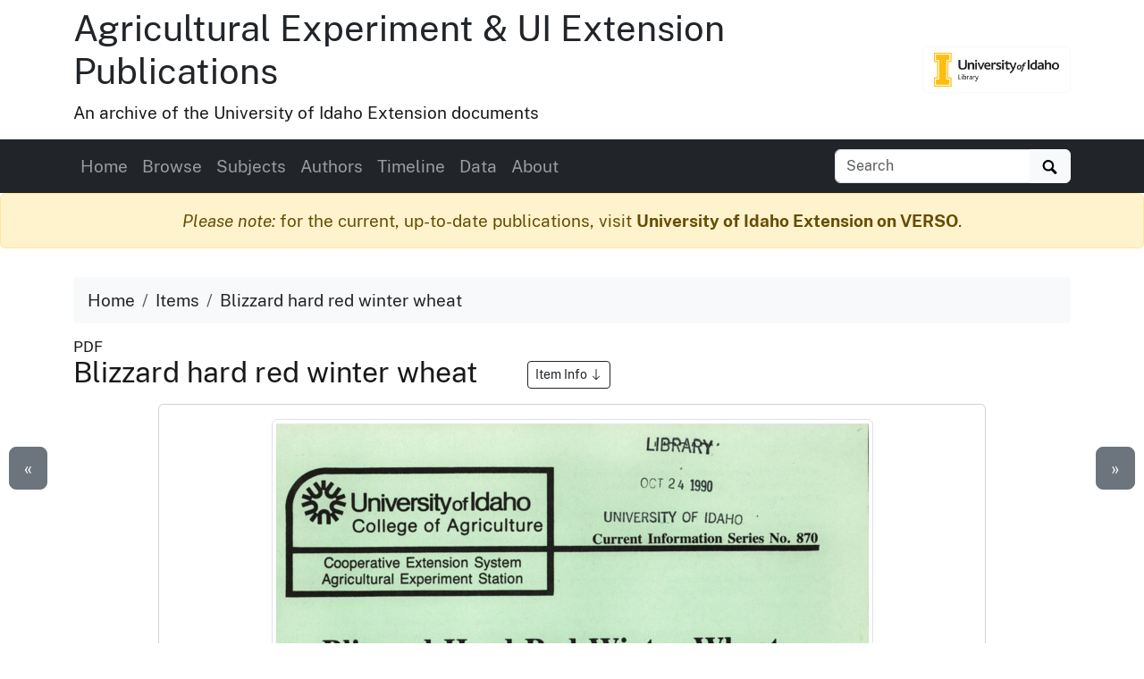

--- FILE ---
content_type: text/html
request_url: https://www.lib.uidaho.edu/digital/uiext/items/uiext30197.html
body_size: 6832
content:
<!doctype html>
<html lang="en" class="h-100">
  <head prefix="og: http://ogp.me/ns#">
    <meta charset="utf-8">
<meta name="viewport" content="width=device-width, initial-scale=1, shrink-to-fit=no">
<title>Blizzard hard red winter wheat | Agricultural Experiment &amp; UI Extension Publications</title>
<link rel="shortcut icon" type="image/x-icon" href="https://www.lib.uidaho.edu/favicon.ico">
<!--

  _____     ____        __  _           ___       _ __   __       
 / ___/__  / / /__ ____/ /_(_)__  ___  / _ )__ __(_) /__/ /__ ____
/ /__/ _ \/ / / -_) __/ __/ / _ \/ _ \/ _  / // / / / _  / -_) __/
\___/\___/_/_/\__/\__/\__/_/\___/_//_/____/\_,_/_/_/\_,_/\__/_/   
                                                                
    built with CollectionBuilder-CSV
    https://github.com/CollectionBuilder/collectionbuilder-csv
-->
<meta name="generator" content="collectionbuilder-csv" />


<link href="https://www.lib.uidaho.edu/assets/css/uidaho-fonts.css" rel="stylesheet">

<link rel="stylesheet" href="https://www.lib.uidaho.edu/assets/bootstrap5/bootstrap.min.css" type="text/css">
<link rel="stylesheet" href="/digital/uiext/assets/css/cb.css" type="text/css">


<meta name="keywords" content="hard red winter wheat" >
<meta name="description" content="Item from Agricultural Experiment &amp; UI Extension Publications: 1 sheet; 28 cm.">
<!-- DC meta -->
<link rel="schema.DCTERMS" href="http://purl.org/dc/terms/" /><meta name="DCTERMS.title" content="Blizzard hard red winter wheat" xml:lang="en" />
<meta name="DCTERMS.creator" content="Souza, Edward J.; Kephart, Kenneth D.; Sunderman, Donald W." xml:lang="en" />
<meta name="DCTERMS.date" content="1990-07-01" xml:lang="en" />
<meta name="DCTERMS.description" content="1 sheet; 28 cm." xml:lang="en" />
<meta name="DCTERMS.subject" content="hard red winter wheat" xml:lang="en" />
<meta name="DCTERMS.type" content="Text" xml:lang="en" />
<meta name="DCTERMS.language" content="eng" xml:lang="en" />
<meta name="DCTERMS.rights" content="http://rightsstatements.org/vocab/InC-EDU/1.0/" xml:lang="en" />

<meta name="DCTERMS.publisher" content="University of Idaho Library Digital Collections" xml:lang="en" />
<!-- Open Graph meta -->
<meta property="og:title" content="Blizzard hard red winter wheat" />
<meta property="og:type" content="website" />
<meta property="og:description" content="Item from Agricultural Experiment &amp; UI Extension Publications. 1 sheet; 28 cm." />

<meta property="og:image" content="https://objects.lib.uidaho.edu/uiext/small/uiext30197_sm.jpg" />
<meta property="og:image:alt" content="Blizzard hard red winter wheat" />
<meta property="og:site_name" content="Agricultural Experiment &amp; UI Extension Publications" />
<meta property="og:url" content="https://www.lib.uidaho.edu/digital/uiext/items/uiext30197.html" />
<meta property="og:locale" content="en_US" />
<!-- schema.org JSON-LD -->
<script type="application/ld+json">
{ 
    "@context": "http://schema.org",
    "@type": "CreativeWork",
    "headline": "Blizzard hard red winter wheat",
    "creator": "Souza, Edward J.; Kephart, Kenneth D.; Sunderman, Donald W.",
    "dateCreated": "1990-07-01",
    "description": "1 sheet; 28 cm.",
    "keywords": "hard red winter wheat",
    "encodingFormat": "application/pdf",
    "license": "http://rightsstatements.org/vocab/InC-EDU/1.0/",
    "isPartOf": "Agricultural Experiment & UI Extension Publications",
    "image": "https://objects.lib.uidaho.edu/uiext/small/uiext30197_sm.jpg",
    "thumbnailUrl": "https://objects.lib.uidaho.edu/uiext/thumbs/uiext30197_th.jpg",
    "url": "https://www.lib.uidaho.edu/digital/uiext/items/uiext30197.html"
}
</script> 
<!-- breadcrumbs schema -->
<script type="application/ld+json">{"@context": "http://schema.org", "@type": "BreadcrumbList", "itemListElement": [{ "@type": "ListItem", "position": 1, "item": { "@id": "https://www.lib.uidaho.edu/digital/uiext/", "name": "Agricultural Experiment & UI Extension Publications" } },{ "@type": "ListItem", "position": 2, "item": { "@id": "https://www.lib.uidaho.edu/digital/uiext/browse.html", "name": "Browse Collection" } },{ "@type": "ListItem", "position": 3, "item": { "@id": "https://www.lib.uidaho.edu/digital/uiext/items/uiext30197.html", "name": "Blizzard hard red winter wheat" } }] }</script>


<!-- Analytics --> 
<!-- Google tag (gtag.js) -->
<script async src="https://www.googletagmanager.com/gtag/js?id=G-BBKDZC8C7F"></script>
<script>
  window.dataLayer = window.dataLayer || [];
  function gtag(){dataLayer.push(arguments);}
  gtag('js', new Date());
  gtag('config', 'G-BBKDZC8C7F');
</script>

<!-- Last build date: 2025-08-27
documents-digital-collections-template, metadata: uiext
https://github.com/uidaholib/documents-digital-collections-template 
-->
  </head>
  <body class="d-flex flex-column h-100">
    <div id="skip-to-content"><a href="#maincontent">Skip to main content</a></div>
    <div class="container">
    <div class="row align-items-center">
        <div id="title" class="col-md-10">
            <h1 class="mt-2"><a class="text-dark" href="/digital/uiext/" >Agricultural Experiment & UI Extension Publications</a></h1>	 
            <p>An archive of the University of Idaho Extension documents</p>
        </div>
        
        <div class="col-md-2 d-none d-lg-block text-end">
            <a class="btn btn-outline-light" href="https://www.lib.uidaho.edu/digital/" title="University of Idaho Library Digital Collections">
                <img class="img-fluid" src="https://www.lib.uidaho.edu/media/images/ui_library_horizontal.png" alt="University of Idaho Library Digital Collections" >
            </a>
        </div>
        
    </div>
</div>
    <nav class="navbar navbar-expand-lg navbar-dark bg-dark">
    <div class="container">
        <button class="navbar-toggler" type="button" data-bs-toggle="collapse" data-bs-target="#page-nav" aria-controls="page-nav" aria-expanded="false" aria-label="Toggle navigation">
            <span class="navbar-toggler-icon"></span>
        </button>

        <span class="d-lg-none text-end">
            <a href="https://www.lib.uidaho.edu/digital/">
                <img class="img-fluid" id="mobile-nav-image" src="https://www.lib.uidaho.edu/media/digital/liblogo_white.png" title="University of Idaho Library Digital Collections" alt="University of Idaho Library Digital Collections" >
            </a>
        </span>
        
        <div class="collapse navbar-collapse" id="page-nav">
            <ul class="navbar-nav me-auto">
                
                <li class="nav-item">
                    <a class="nav-link" href="/digital/uiext/">Home</a>
                </li>
                
                <li class="nav-item">
                    <a class="nav-link" href="/digital/uiext/browse.html">Browse</a>
                </li>
                
                <li class="nav-item">
                    <a class="nav-link" href="/digital/uiext/subjects.html">Subjects</a>
                </li>
                
                <li class="nav-item">
                    <a class="nav-link" href="/digital/uiext/authors.html">Authors</a>
                </li>
                
                <li class="nav-item">
                    <a class="nav-link" href="/digital/uiext/timeline.html">Timeline</a>
                </li>
                
                <li class="nav-item">
                    <a class="nav-link" href="/digital/uiext/data.html">Data</a>
                </li>
                
                <li class="nav-item">
                    <a class="nav-link" href="/digital/uiext/about.html">About</a>
                </li></ul>
            
            <form class="form-inline my-2 my-lg-0" role="search" id="elastic-search" action="https://digital.lib.uidaho.edu/search" method="GET">
    <input type="hidden" name="collection" value="digital-uiext">
    <div class="input-group">
        <input id="elastic-search-box" class="form-control " type="search" placeholder="Search" aria-label="Search collection items" name="search_terms">
        <button class="btn btn-light" type="submit">
            <span id="search-icon"><svg viewBox="0 0 1024 974" height="16px" width="20px"><path d="M960 832L710.875 582.875C746.438 524.812 768 457.156 768 384 768 171.96900000000005 596 0 384 0 171.969 0 0 171.96900000000005 0 384c0 212 171.969 384 384 384 73.156 0 140.812-21.562 198.875-57L832 960c17.5 17.5 46.5 17.375 64 0l64-64C977.5 878.5 977.5 849.5 960 832zM384 640c-141.375 0-256-114.625-256-256s114.625-256 256-256 256 114.625 256 256S525.375 640 384 640z"/></svg></span>
            <span class="visually-hidden">Search</span>
        </button>
    </div>
</form>
            
        </div>
    </div>
</nav>

    <main id="maincontent" role="main" class="flex-shrink-0">
      <div class="alert alert-warning feature-alert text-center" role="alert">
        <em>Please note:</em> for the current, up-to-date publications, visit <a href="https://verso.uidaho.edu/esploro/search/outputs?unit=01ALLIANCE_UID___n251742&page=1&institution=01ALLIANCE_UID&sort=date_d" class="alert-link">University of Idaho Extension on VERSO</a>.
      </div>
      <div class="container py-3">

    <ol class="breadcrumb">
    <li class="breadcrumb-item"><a class="text-dark" href="/digital/uiext/">Home</a></li>
    <li class="breadcrumb-item"><a class="text-dark" href="/digital/uiext/browse.html">Items</a></li>
    <li class="breadcrumb-item active text-dark" aria-current="page">Blizzard hard red winter wheat</li>
</ol>
    <div class="my-0 h5 small">PDF </div>
    <h2 class="mb-3">Blizzard hard red winter wheat 
        <a href="#metadata" class="ms-5 btn btn-sm btn-outline-dark small">Item Info 
            <svg class="bi icon-sprite" role="img" aria-label="Jump to Item Info">
                <use xlink:href="/digital/uiext/assets/lib/cb-icons.svg#arrow-down"/>
            </svg>
        </a>
    </h2>

    <div class="row justify-content-center">
        <div class="col-12 col-md-10">

        <div class="card mb-4 text-center">
    <div class="card-body">
        <p>
            
<a href="https://objects.lib.uidaho.edu/uiext/uiext30197.pdf" target="_blank" rel="noopener">
    
    <img class="img-thumbnail" src="https://objects.lib.uidaho.edu/uiext/small/uiext30197_sm.jpg" alt="1 sheet; 28 cm.">
    
</a>
        </p>

        <div class="mt-2">

            <div class="btn-group" role="group" aria-label="Item options">
    
    <a href="/digital/uiext/timeline.html#y1990" class="btn btn-outline-primary">View on Timeline</a>
    
    <a target="_blank" rel="noopener" href="https://objects.lib.uidaho.edu/uiext/uiext30197.pdf" class="btn btn-outline-primary">
        Download PDF
    </a>
</div>
 

        </div>

    </div>
</div>


        </div>

        <div class="col-12 col-md-10" id="metadata">

            <div id="item-metadata">
    <dl>
        
        <dt class="field">Title:</dt>
        <dd class="field-value">
            
            Blizzard hard red winter wheat
        </dd>
        
        <dt class="field">Creator:</dt>
        <dd class="field-value">
            
            Souza, Edward J.; Kephart, Kenneth D.; Sunderman, Donald W.
        </dd>
        
        <dt class="field">Date Created (ISO Standard):</dt>
        <dd class="field-value">
            
            1990-07-01
        </dd>
        
        <dt class="field">Description:</dt>
        <dd class="field-value">
            
            1 sheet; 28 cm.
        </dd>
        
        <dt class="field">Publication Type:</dt>
        <dd class="field-value">
            
            
            
            <a class="me-3" href="/digital/uiext/browse.html#Current%20Information%20Series">Current Information Series</a>
            
            
        </dd>
        
        <dt class="field">Subjects:</dt>
        <dd class="field-value">
            
            
            
            <a class="me-3" href="/digital/uiext/browse.html#hard%20red%20winter%20wheat">hard red winter wheat</a>
            
            
        </dd>
        
        <dt class="field">Source:</dt>
        <dd class="field-value">
            
            Special Collections Idaho S 53 (Between E3 - E415)
        </dd>
        
        <dt class="field">Source Identifier:</dt>
        <dd class="field-value">
            
            uica_cis0870
        </dd>
        
        <dt class="field">Type:</dt>
        <dd class="field-value">
            
            Text
        </dd>
        
        <dt class="field">Format:</dt>
        <dd class="field-value">
            
            application/pdf
        </dd>
        
        <dt class="field">Language:</dt>
        <dd class="field-value">
            
            eng
        </dd>
        
    </dl>
</div>

            <p class="mt-4"><a href="https://uidaho.co1.qualtrics.com/jfe/form/SV_b8yflHg0wwXzmDk?source_link=https://www.lib.uidaho.edu/digital/uiext/items/uiext30197.html" target="_blank" rel="noopener" class="btn btn-sm btn-outline-secondary">Contact us about this record 
    <svg xmlns="http://www.w3.org/2000/svg" width="16" height="16" fill="currentColor" class="bi icon-sprite" viewBox="0 0 16 16" aria-hidden="true"><path fill-rule="evenodd" d="M8.636 3.5a.5.5 0 0 0-.5-.5H1.5A1.5 1.5 0 0 0 0 4.5v10A1.5 1.5 0 0 0 1.5 16h10a1.5 1.5 0 0 0 1.5-1.5V7.864a.5.5 0 0 0-1 0V14.5a.5.5 0 0 1-.5.5h-10a.5.5 0 0 1-.5-.5v-10a.5.5 0 0 1 .5-.5h6.636a.5.5 0 0 0 .5-.5"/><path fill-rule="evenodd" d="M16 .5a.5.5 0 0 0-.5-.5h-5a.5.5 0 0 0 0 1h3.793L6.146 9.146a.5.5 0 1 0 .708.708L15 1.707V5.5a.5.5 0 0 0 1 0z"/></svg>
    <span class="visually-hidden">(opens a new window)</span>
</a></p>

        </div>

        <div class="col-md-5 py-4">
            <div class="card">
    <div class="card-header">Source</div>
    <div class="card-body">
        <dl>
            <dt>Preferred Citation:</dt>
            <dd>"Blizzard hard red winter wheat", Agricultural Experiment & UI Extension Publications, University of Idaho Library Digital Collections, https://www.lib.uidaho.edu/digital/uiext/items/uiext30197.html</dd>
        </dl>
    </div>
</div>
        </div>
        
        <div class="col-md-5 py-4">
            <div class="card">
    <div class="card-header">Rights</div>
    <div class="card-body">
        <dl>
            <dt>Rights:</dt>
            <dd>In Copyright - Educational Use Permitted. For more information, please contact University of Idaho Library Special Collections and Archives Department at libspec@uidaho.edu.</dd>
            <dt>Standardized Rights:</dt>
            <dd><a href="http://rightsstatements.org/vocab/InC-EDU/1.0/">http://rightsstatements.org/vocab/InC-EDU/1.0/</a>
            </dd>
        </dl>
    </div>
</div>
        </div>
        
    </div><div class="text-center">
  <a class="btn btn-secondary" href="/digital/uiext/items/uiext30194.html" id="prev-page-button">&laquo; Previous</a>
  <a class="btn btn-secondary" href="/digital/uiext/browse.html">Back to Browse</a>
  <a class="btn btn-secondary" href="/digital/uiext/items/uiext30200.html" id="next-page-button">Next &raquo;</a>
</div>
<div id="item-nav">
  <div class="d-none d-md-block">
    <a class="previous btn btn-lg btn-secondary" href="/digital/uiext/items/uiext30194.html">&laquo;</a>
    <a class="next btn btn-lg btn-secondary" href="/digital/uiext/items/uiext30200.html">&raquo;</a>
  </div>
</div>
<script>
  function leftArrowPressed() {
    location.href = document.getElementById("prev-page-button").href;
  };

  function rightArrowPressed() {
    location.href = document.getElementById("next-page-button").href;
  };

  function leftModalArrowPressed() {
    // Get the modal element.
    var modalshow = document.querySelector(".modal.show");
    // If the modal exists, get the prev button element.
    if (modalshow) {
      const prevButton = modalshow.querySelector(".prev-child-button");
      // If the prev button exists, click it.
      if (prevButton) {
        prevButton.click();
      }
    }
  };

  function rightModalArrowPressed() {
    // Get the modal element.
    var modalshow = document.querySelector(".modal.show");
    // If the modal exists, get the prev button element.
    if (modalshow) {
      const nextButton = modalshow.querySelector(".next-child-button");
      // If the prev button exists, click it.
      if (nextButton) {
        nextButton.click();
      }
    }
  };

  function isModalShown() {
    // Get the modal element.
    const modal = document.querySelector(".modal.show");

    // Check if the modal has the "show" class.
    return modal && modal.classList.contains("show");
  };

  function isSpotlightModalShown() {
    // Get the modal element.
    const spotlight = document.getElementById("spotlight");
    // Check if the modal has the "show" class.
    return spotlight && spotlight.classList.contains("show");
  };


  document.onkeydown = function (evt) {
    if (isSpotlightModalShown()) {


    } else if (isModalShown()) {
      // The modal is shown.
      evt = evt || window.event;
      switch (evt.keyCode) {
        case 37:
          leftModalArrowPressed();
            break;
        case 39:
          rightModalArrowPressed();
            break;
      }
    }
    else {
      // The modal is not shown.
      evt = evt || window.event;
      switch (evt.keyCode) {
        case 37:
          leftArrowPressed();
            break;
        case 39:
          rightArrowPressed();
            break;
      }
    }

  };
</script></div>
    </main>
    <footer class="bg-dark pt-4 mt-auto container-fluid">

    <div class="row border-bottom border-white pb-4 mb-2">

        <div class="col-md-7 px-4 mt-3">

            <h2 class="h4"><a href="/digital/uiext/" class="text-white">Agricultural Experiment & UI Extension Publications</a></h2>
            <p class="text-white"><small>An archive of publications from University of Idaho Extension, featuring over 2000 documents providing practical, research-based information on Idaho agriculture, forestry, gardening, family and consumer sciences, and other topics.</small></p>
            <nav>
                <ul id="footer-nav" class="nav nav-pills ">
                    <li class="nav-item">
                    
                        <a class="nav-link text-light" href="/digital/uiext/">Home</a>
                    </li>
                    <li class="nav-item">
                    
                        <a class="nav-link text-light" href="/digital/uiext/browse.html">Browse</a>
                    </li>
                    <li class="nav-item">
                    
                        <a class="nav-link text-light" href="/digital/uiext/subjects.html">Subjects</a>
                    </li>
                    <li class="nav-item">
                    
                        <a class="nav-link text-light" href="/digital/uiext/authors.html">Authors</a>
                    </li>
                    <li class="nav-item">
                    
                        <a class="nav-link text-light" href="/digital/uiext/timeline.html">Timeline</a>
                    </li>
                    <li class="nav-item">
                    
                        <a class="nav-link text-light" href="/digital/uiext/data.html">Data</a>
                    </li>
                    <li class="nav-item">
                    
                        <a class="nav-link text-light" href="/digital/uiext/about.html">About</a>
                    </li></ul>
            </nav>

        </div>

        <div class="col-md-5 mt-3 text-center">

            <p class="text-md-end">
                <a href="https://www.lib.uidaho.edu/digital/" title="University of Idaho Library Digital Collections home">
                    <img id="footer-logo" class="img-fluid" src="https://www.lib.uidaho.edu/media/digital/liblogo_white.png" alt="University of Idaho Library Digital Collections">
                </a>
            </p>
            
            <p class="text-white text-md-end" id="footer-credits">
                <small><em>built with</em> <a href="https://collectionbuilder.github.io/" class="text-white text-decoration-underline" >CollectionBuilder</a></small>
            </p>
            <p class="text-md-end">
                <a href="https://uidaho.co1.qualtrics.com/jfe/form/SV_b8yflHg0wwXzmDk?source_link=https://www.lib.uidaho.edu/digital/uiext/items/uiext30197.html" class="btn btn-sm btn-outline-lupine text-white">Website Feedback</a>
            </p>

        </div>

    </div>
    <div class="text-center pt-4 pb-3">
        <p class="h5 mb-3">
            <a href="https://cdil.lib.uidaho.edu/" class="text-white">
                <svg xmlns="http://www.w3.org/2000/svg" width="16" height="16" fill="currentColor" class="bi icon-sprite" viewBox="0 0 16 16">
                    <path d="M10.478 1.647a.5.5 0 1 0-.956-.294l-4 13a.5.5 0 0 0 .956.294zM4.854 4.146a.5.5 0 0 1 0 .708L1.707 8l3.147 3.146a.5.5 0 0 1-.708.708l-3.5-3.5a.5.5 0 0 1 0-.708l3.5-3.5a.5.5 0 0 1 .708 0m6.292 0a.5.5 0 0 0 0 .708L14.293 8l-3.147 3.146a.5.5 0 0 0 .708.708l3.5-3.5a.5.5 0 0 0 0-.708l-3.5-3.5a.5.5 0 0 0-.708 0"/>
                </svg>
                Center for Digital Inquiry and Learning
            </a>
        </p>
        <p class="text-white h6">Last updated 2025</p>
    </div>

</footer>
    <!-- Bootstrap bundle JS -->
<script src="https://www.lib.uidaho.edu/assets/bootstrap5/bootstrap.bundle.min.js"></script>
<!-- load other js -->
<script src="https://www.lib.uidaho.edu/assets/js/lazysizes.min.js" async></script>


    <script>
    // When the user scrolls down from the top of the document, show the button
    window.onscroll = function () {
        if (document.body.scrollTop > 500 || document.documentElement.scrollTop > 500) {
            document.getElementById("scroll-to-top").style.display = "block";
        } else {
            document.getElementById("scroll-to-top").style.display = "none";
        }
    }
</script>
<a href="#maincontent" id="scroll-to-top" class="btn btn-link" title="Back to Top">
    <span class="visually-hidden">Back to top</span>
    <svg class="bi icon-sprite" role="img" aria-label="Up Arrow">
        <use xlink:href="/digital/uiext/assets/lib/cb-icons.svg#icon-back-to-top"/>
    </svg>
</a>
  </body>
</html>